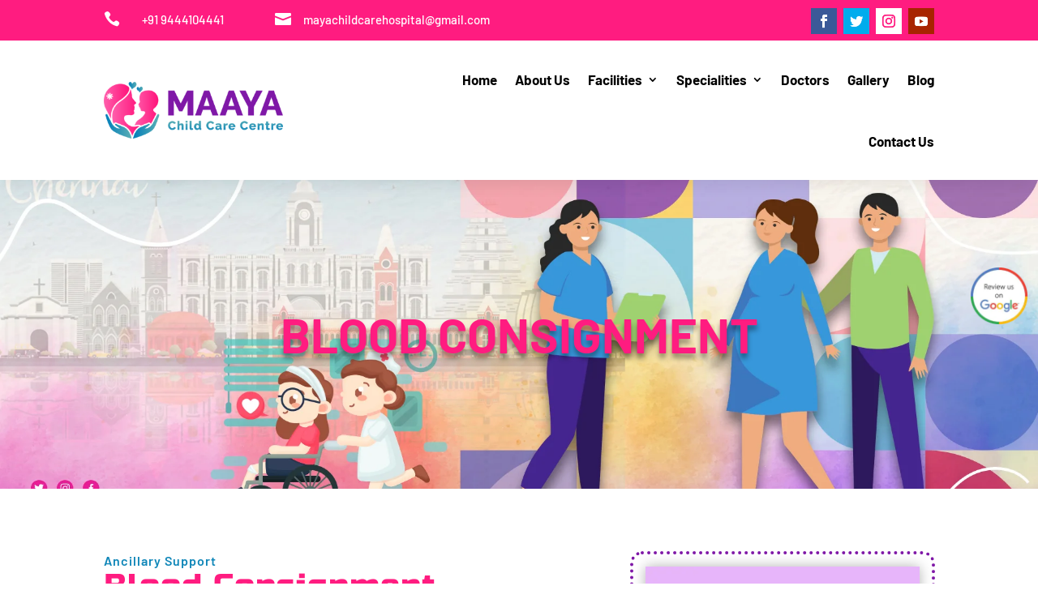

--- FILE ---
content_type: text/css
request_url: https://maayachildcare.com/wp-content/et-cache/736/et-core-unified-tb-40-tb-254-deferred-736.min.css?ver=1765648023
body_size: 690
content:
div.et_pb_section.et_pb_section_1_tb_footer{background-image:linear-gradient(180deg,rgba(0,0,0,0.69) 0%,rgba(0,0,0,0.68) 100%),url(https://maayachildcare.com/wp-content/uploads/2021/11/footer-bg.jpg)!important}.et_pb_section_1_tb_footer.et_pb_section{padding-bottom:0px}.et_pb_text_1_tb_footer h3,.et_pb_text_3_tb_footer h3,.dsm_menu_0_tb_footer h1.dsm-menu-title,.dsm_menu_0_tb_footer h2.dsm-menu-title,.dsm_menu_0_tb_footer h3.dsm-menu-title,.dsm_menu_0_tb_footer h4.dsm-menu-title,.dsm_menu_0_tb_footer h5.dsm-menu-title,.dsm_menu_0_tb_footer h6.dsm-menu-title{font-size:24px;color:#FF1C80!important}.et_pb_text_1_tb_footer{margin-bottom:4px!important}.et_pb_blurb_2_tb_footer.et_pb_blurb,.et_pb_blurb_3_tb_footer.et_pb_blurb,.et_pb_blurb_1_tb_footer.et_pb_blurb,.et_pb_text_5_tb_footer.et_pb_text,.et_pb_blurb_0_tb_footer.et_pb_blurb,.et_pb_text_2_tb_footer.et_pb_text{color:rgba(255,255,255,0.87)!important}.et_pb_blurb_0_tb_footer .et-pb-icon{font-size:25px;color:#ff1f82;font-family:FontAwesome!important;font-weight:900!important}.et_pb_blurb_1_tb_footer .et-pb-icon,.et_pb_blurb_2_tb_footer .et-pb-icon,.et_pb_blurb_3_tb_footer .et-pb-icon{font-size:25px;color:#ff1f82;font-family:ETmodules!important;font-weight:400!important}.dsm_menu_0_tb_footer ul.dsm-menu li a:hover{letter-spacing:1px}body.safari .dsm_menu_0_tb_footer ul.dsm-menu li a:hover,body.uiwebview .dsm_menu_0_tb_footer ul.dsm-menu li a:hover,body.iphone .dsm_menu_0_tb_footer ul.dsm-menu li a:hover{font-variant-ligatures:no-common-ligatures}.dsm_menu_0_tb_footer ul.dsm-menu li a{transition:letter-spacing 300ms ease 0ms;color:rgba(255,255,255,0.87)}.dsm_menu_0_tb_footer .dsm-menu-title{padding-bottom:23px}.dsm_menu_0_tb_footer ul.dsm-menu{padding-left:0px}.dsm_menu_0_tb_footer .dsm-menu .menu-item-has-children .sub-menu{padding-left:20px}.et_pb_social_media_follow .et_pb_social_media_follow_network_1_tb_footer.et_pb_social_icon:hover .icon:before,.dsm_menu_0_tb_footer ul.dsm-menu li{color:#FF1C80}.et_pb_image_0_tb_footer{width:40%;text-align:center}.et_pb_text_4_tb_footer h3{font-size:24px;color:#FF1C80!important;text-align:center}.et_pb_social_media_follow_network_2_tb_footer.et_pb_social_icon a.icon,.et_pb_social_media_follow_network_2_tb_footer a.icon,.et_pb_social_media_follow .et_pb_social_media_follow_network_2_tb_footer .icon:before,.et_pb_social_media_follow_network_0_tb_footer.et_pb_social_icon a.icon,.et_pb_social_media_follow_network_0_tb_footer a.icon,.et_pb_social_media_follow .et_pb_social_media_follow_network_0_tb_footer .icon:before,.et_pb_social_media_follow_network_1_tb_footer.et_pb_social_icon a.icon,.et_pb_social_media_follow_network_1_tb_footer a.icon,.et_pb_social_media_follow .et_pb_social_media_follow_network_1_tb_footer .icon:before,.et_pb_social_media_follow_network_3_tb_footer.et_pb_social_icon a.icon,.et_pb_social_media_follow_network_3_tb_footer a.icon,.et_pb_social_media_follow .et_pb_social_media_follow_network_3_tb_footer .icon:before{transition:border-radius 300ms ease 0ms,border 300ms ease 0ms,background-color 300ms ease 0ms,background-image 300ms ease 0ms,color 300ms ease 0ms}.et_pb_social_media_follow .et_pb_social_media_follow_network_0_tb_footer.et_pb_social_icon:hover .icon:before{color:#0F86B8}.et_pb_social_media_follow .et_pb_social_media_follow_network_2_tb_footer.et_pb_social_icon:hover .icon:before{color:#7F18A7}.et_pb_social_media_follow .et_pb_social_media_follow_network_3_tb_footer.et_pb_social_icon:hover .icon:before{color:#ff66a8}ul.et_pb_social_media_follow_0_tb_footer a.icon{border-radius:0px 0px 0px 0px}ul.et_pb_social_media_follow_0_tb_footer a{border-width:0px;border-color:#0F86B8}.et_pb_social_media_follow_0_tb_footer li a.icon:before{font-size:18px;line-height:36px;height:36px;width:36px}.et_pb_social_media_follow_0_tb_footer li a.icon{height:36px;width:36px}.et_pb_section_2_tb_footer.et_pb_section{padding-top:0px;padding-bottom:0px;background-color:#FF1C80!important}.et_pb_row_2_tb_footer.et_pb_row{padding-top:15px!important;padding-bottom:0px!important;padding-top:15px;padding-bottom:0px}.et_pb_text_5_tb_footer.et_pb_text a{color:#0F86B8!important}.et_pb_text_5_tb_footer a{font-weight:600;text-align:center}.et_pb_social_media_follow_network_0_tb_footer a.icon{background-color:#0F86B8!important}.et_pb_social_media_follow_network_3_tb_footer:hover a.icon,.et_pb_social_media_follow_network_2_tb_footer:hover a.icon,.et_pb_social_media_follow_network_1_tb_footer:hover a.icon,.et_pb_social_media_follow_network_0_tb_footer:hover a.icon{background-image:initial!important;background-color:#FFFFFF!important}.et_pb_social_media_follow_network_0_tb_footer.et_pb_social_icon a.icon{border-radius:100px 100px 100px 100px;border-width:1px}.et_pb_social_media_follow_network_3_tb_footer.et_pb_social_icon:hover a.icon,.et_pb_social_media_follow_network_2_tb_footer.et_pb_social_icon:hover a.icon,.et_pb_social_media_follow_network_1_tb_footer.et_pb_social_icon:hover a.icon,.et_pb_social_media_follow_network_0_tb_footer.et_pb_social_icon:hover a.icon{border-radius:0px 0px 0px 0px;border-color:#FFFFFF}.et_pb_social_media_follow_network_1_tb_footer a.icon{background-color:#FF1C80!important}.et_pb_social_media_follow_network_1_tb_footer.et_pb_social_icon a.icon{border-radius:100px 100px 100px 100px;border-width:1px;border-color:#FF1C80}.et_pb_social_media_follow_network_2_tb_footer a.icon{background-color:#7F18A7!important}.et_pb_social_media_follow_network_2_tb_footer.et_pb_social_icon a.icon{border-radius:100px 100px 100px 100px;border-width:1px;border-color:#7F18A7}.et_pb_social_media_follow_network_3_tb_footer a.icon{background-color:#ff66a8!important}.et_pb_social_media_follow_network_3_tb_footer.et_pb_social_icon a.icon{border-radius:100px 100px 100px 100px;border-width:1px;border-color:#ff66a8}@media only screen and (max-width:980px){.et_pb_text_1_tb_footer h3,.et_pb_text_3_tb_footer h3,.dsm_menu_0_tb_footer h1.dsm-menu-title,.dsm_menu_0_tb_footer h2.dsm-menu-title,.dsm_menu_0_tb_footer h3.dsm-menu-title,.dsm_menu_0_tb_footer h4.dsm-menu-title,.dsm_menu_0_tb_footer h5.dsm-menu-title,.dsm_menu_0_tb_footer h6.dsm-menu-title,.et_pb_text_4_tb_footer h3{font-size:22px}.et_pb_image_0_tb_footer .et_pb_image_wrap img{width:auto}}@media only screen and (max-width:767px){.et_pb_text_1_tb_footer h3,.et_pb_text_3_tb_footer h3,.dsm_menu_0_tb_footer h1.dsm-menu-title,.dsm_menu_0_tb_footer h2.dsm-menu-title,.dsm_menu_0_tb_footer h3.dsm-menu-title,.dsm_menu_0_tb_footer h4.dsm-menu-title,.dsm_menu_0_tb_footer h5.dsm-menu-title,.dsm_menu_0_tb_footer h6.dsm-menu-title,.et_pb_text_4_tb_footer h3{font-size:20px}.et_pb_image_0_tb_footer .et_pb_image_wrap img{width:auto}}

--- FILE ---
content_type: text/plain
request_url: https://www.google-analytics.com/j/collect?v=1&_v=j102&a=741983392&t=pageview&_s=1&dl=https%3A%2F%2Fmaayachildcare.com%2Ffacilities%2Fancillary-support%2Fblood-consignment%2F&ul=en-us%40posix&dt=Blood%20Consignment%20-%20Maaya%20Child%20Care&sr=1280x720&vp=1280x720&_u=IEBAAEABAAAAACAAI~&jid=1362219218&gjid=841847454&cid=1618426602.1768867688&tid=UA-185771195-11&_gid=474233626.1768867688&_r=1&_slc=1&z=1713465680
body_size: -451
content:
2,cG-XVB7RCSYRK